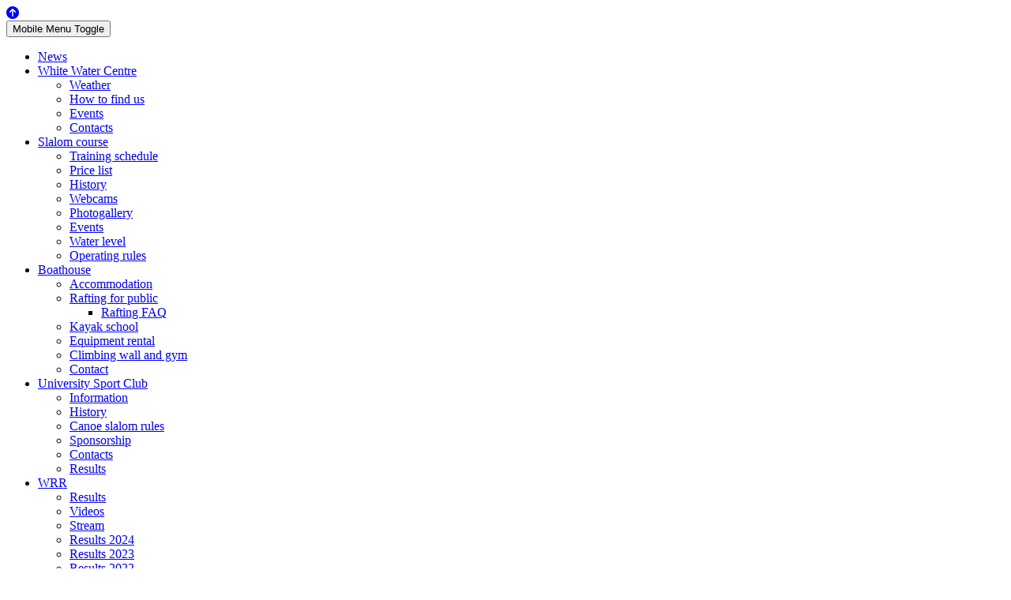

--- FILE ---
content_type: text/html; charset=utf-8
request_url: https://praguewhitewater.cz/en/boathouse/contact
body_size: 7978
content:
<!DOCTYPE html>
<html lang="en-gb" dir="ltr">

<head>
   <meta http-equiv="X-UA-Compatible" content="IE=edge" /><meta name="viewport" content="width=device-width, initial-scale=1" /><meta name="HandheldFriendly" content="true" /><meta name="apple-mobile-web-app-capable" content="YES" /> <!-- document meta -->
   <meta charset="utf-8">
	<meta name="author" content="Administrator">
	<meta name="generator" content="Joomla! - Open Source Content Management">
	<title>Contact</title>
	<link href="https://praguewhitewater.cz/lodenice/kontakty-uk-ftvs" rel="alternate" hreflang="cs-CZ">
	<link href="https://praguewhitewater.cz/en/boathouse/contact" rel="alternate" hreflang="en-GB">
	<link href="/templates/tp_biz/favicon.ico" rel="icon" type="image/vnd.microsoft.icon">
<link href="https://fonts.gstatic.com?2df6e8a07ec8b36ccca4e71bdcf21c81" rel="preconnect" />
	<link href="https://fonts.googleapis.com/css2?family=Alegreya+Sans:ital,wght@0,100;0,300;0,400;0,500;0,700;0,800;0,900;1,100;1,300;1,400;1,500;1,700;1,800;1,900&amp;display=swap" rel="stylesheet" />
	<link href="https://fonts.googleapis.com/css2?family=Maven+Pro:ital,wght@0,400;0,500;0,600;0,700;0,800;0,900&amp;display=swap" rel="stylesheet" />
	<link href="https://use.fontawesome.com/releases/v6.6.0/css/all.css?2df6e8a07ec8b36ccca4e71bdcf21c81" rel="stylesheet" />
	<link href="/media/mod_languages/css/template.min.css?2df6e8a07ec8b36ccca4e71bdcf21c81" rel="stylesheet" />
	<link href="/media/vendor/joomla-custom-elements/css/joomla-alert.min.css?0.2.0" rel="stylesheet" />
	<link href="/media/plg_system_jcepro/site/css/content.min.css?badb4208be409b1335b815dde676300e" rel="stylesheet" />
	<link href="/media/plg_system_jcemediabox/css/jcemediabox.min.css?7c18c737af0919db884d585b5f82e461" rel="stylesheet" />
	<link href="/media/uikit3/css/uikit.css?2df6e8a07ec8b36ccca4e71bdcf21c81" rel="stylesheet" defer="defer" />
<script src="/media/vendor/jquery/js/jquery.min.js?3.7.1"></script>
	<script src="/media/legacy/js/jquery-noconflict.min.js?647005fc12b79b3ca2bb30c059899d5994e3e34d"></script>
	<script src="/media/astroid/js/jquery.easing.min.js?2df6e8a07ec8b36ccca4e71bdcf21c81"></script>
	<script src="/media/astroid/js/offcanvas.min.js?2df6e8a07ec8b36ccca4e71bdcf21c81"></script>
	<script src="/media/astroid/js/mobilemenu.min.js?2df6e8a07ec8b36ccca4e71bdcf21c81"></script>
	<script src="/media/astroid/js/megamenu.min.js?2df6e8a07ec8b36ccca4e71bdcf21c81"></script>
	<script src="/media/astroid/js/jquery.hoverIntent.min.js?2df6e8a07ec8b36ccca4e71bdcf21c81"></script>
	<script src="/media/astroid/js/script.min.js?2df6e8a07ec8b36ccca4e71bdcf21c81"></script>
	<script type="application/json" class="joomla-script-options new">{"joomla.jtext":{"ERROR":"Error","MESSAGE":"Message","NOTICE":"Notice","WARNING":"Warning","JCLOSE":"Close","JOK":"OK","JOPEN":"Open"},"system.paths":{"root":"","rootFull":"https:\/\/praguewhitewater.cz\/","base":"","baseFull":"https:\/\/praguewhitewater.cz\/"},"csrf.token":"b41063519ee83a4b1e5fe04a837d6345"}</script>
	<script src="/media/system/js/core.min.js?ee06c8994b37d13d4ad21c573bbffeeb9465c0e2"></script>
	<script src="/media/vendor/webcomponentsjs/js/webcomponents-bundle.min.js?2.8.0" nomodule defer></script>
	<script src="/media/system/js/messages-es5.min.js?c29829fd2432533d05b15b771f86c6637708bd9d" nomodule defer></script>
	<script src="/media/system/js/joomla-hidden-mail-es5.min.js?b2c8377606bb898b64d21e2d06c6bb925371b9c3" nomodule defer></script>
	<script src="/media/system/js/joomla-hidden-mail.min.js?065992337609bf436e2fedbcbdc3de1406158b97" type="module"></script>
	<script src="/media/system/js/messages.min.js?7f7aa28ac8e8d42145850e8b45b3bc82ff9a6411" type="module"></script>
	<script src="/media/plg_system_jcemediabox/js/jcemediabox.min.js?7c18c737af0919db884d585b5f82e461"></script>
	<script src="/media/uikit3/js/uikit.min.js?2df6e8a07ec8b36ccca4e71bdcf21c81" defer></script>
	<script src="/media/uikit3/js/uikit-icons.min.js?2df6e8a07ec8b36ccca4e71bdcf21c81" defer></script>
	<script>jQuery(document).ready(function(){WfMediabox.init({"base":"\/","theme":"standard","width":"","height":"","lightbox":0,"shadowbox":0,"icons":1,"overlay":1,"overlay_opacity":0,"overlay_color":"","transition_speed":300,"close":2,"scrolling":"fixed","labels":{"close":"Close","next":"Next","previous":"Previous","cancel":"Cancel","numbers":"{{numbers}}","numbers_count":"{{current}} of {{total}}","download":"Download"},"swipe":true});});</script>
	<link href="https://praguewhitewater.cz/lodenice/kontakty-uk-ftvs" rel="alternate" hreflang="x-default">
 <!-- joomla head -->
   <link href="/media/templates/site/tp_biz/css/compiled-cdab02de496b73a7e54630bb6278498f.css" rel="stylesheet" type="text/css" />
<link href="/media/templates/site/tp_biz/css/compiled-aa4bfd1422b9f6d648ddb1d357be15e5.css" rel="stylesheet" type="text/css" />
<link href="/templates/tp_biz/css/custom.css" rel="stylesheet" type="text/css" />
 <!-- head styles -->
    <!-- head scripts -->
</head> <!-- document head -->

<body class="site astroid-framework com-content view-article layout-default itemid-321 contact-alias tp-style-26 en-GB ltr">
   <a title="Back to Top" id="astroid-backtotop" class="circle hideonsm hideonxs" href="#"><i class="fas fa-arrow-circle-up"></i></a><!-- astroid container -->
<div class="astroid-container">
    <div class="astroid-mobilemenu d-none d-init dir-left" data-class-prefix="astroid-mobilemenu" id="astroid-mobilemenu">
   <div class="burger-menu-button active">
      <button aria-label="Mobile Menu Toggle" type="button" class="button close-offcanvas offcanvas-close-btn">
         <span class="box">
            <span class="inner"><span class="visually-hidden">Mobile Menu Toggle</span></span>
         </span>
      </button>
   </div>
   <ul class="astroid-mobile-menu d-none"><li class="nav-item nav-item-id-220 nav-item-level-1 no-dropdown-icon"><!--menu link starts-->
<a href="/en/news" title="News" class="as-menu-item nav-link-item-id-220 nav-link item-link-component item-level-1" data-drop-action="hover">
   <span class="nav-title">
                                          News                              </span>
   </a>
<!--menu link ends--></li><li class="nav-item nav-item-id-221 nav-item-level-1 nav-item-default nav-item-deeper nav-item-parent has-megamenu nav-item-dropdown no-dropdown-icon"><!--menu link starts-->
<a href="/en/" title="White Water Centre" class="as-menu-item nav-link-item-id-221 nav-link item-link-component item-level-1" data-drop-action="hover">
   <span class="nav-title">
                                          White Water Centre                              </span>
   </a>
<!--menu link ends--><ul class="nav-child list-group navbar-subnav level-1"><li class="nav-item-submenu nav-item-id-222 nav-item-level-2 no-dropdown-icon"><!--menu link starts-->
<a href="/en/sport-centre/weather" title="Weather" class="as-menu-item nav-link-item-id-222 nav-link item-link-component item-level-2" data-drop-action="hover">
   <span class="nav-title">
                                          Weather                              </span>
   </a>
<!--menu link ends--></li><li class="nav-item-submenu nav-item-id-223 nav-item-level-2 no-dropdown-icon"><!--menu link starts-->
<a href="/en/sport-centre/how-to-get-there" title="How to find us" class="as-menu-item nav-link-item-id-223 nav-link item-link-component item-level-2" data-drop-action="hover">
   <span class="nav-title">
                                          How to find us                              </span>
   </a>
<!--menu link ends--></li><li class="nav-item-submenu nav-item-id-311 nav-item-level-2 no-dropdown-icon"><!--menu link starts-->
<a href="/en/sport-centre/events" title="Events" class="as-menu-item nav-link-item-id-311 nav-link item-link-component item-level-2" data-drop-action="hover">
   <span class="nav-title">
                                          Events                              </span>
   </a>
<!--menu link ends--></li><li class="nav-item-submenu nav-item-id-320 nav-item-level-2 no-dropdown-icon"><!--menu link starts-->
<a href="/en/sport-centre/contacts" title="Contacts" class="as-menu-item nav-link-item-id-320 nav-link item-link-component item-level-2" data-drop-action="hover">
   <span class="nav-title">
                                          Contacts                              </span>
   </a>
<!--menu link ends--></li></ul></li><li class="nav-item nav-item-id-224 nav-item-level-1 nav-item-deeper nav-item-parent has-megamenu nav-item-dropdown no-dropdown-icon"><!--menu link starts-->
<a href="/en/slalom-course" title="Slalom course" class="as-menu-item nav-link-item-id-224 nav-link item-link-component item-level-1" data-drop-action="hover">
   <span class="nav-title">
                                          Slalom course                              </span>
   </a>
<!--menu link ends--><ul class="nav-child list-group navbar-subnav level-1"><li class="nav-item-submenu nav-item-id-225 nav-item-level-2 no-dropdown-icon"><!--menu link starts-->
<a href="/en/slalom-course/training-schedule" title="Training schedule" class="as-menu-item nav-link-item-id-225 nav-link item-link-component item-level-2" data-drop-action="hover">
   <span class="nav-title">
                                          Training schedule                              </span>
   </a>
<!--menu link ends--></li><li class="nav-item-submenu nav-item-id-226 nav-item-level-2 no-dropdown-icon"><!--menu link starts-->
<a href="/en/slalom-course/price-list" title="Price list" class="as-menu-item nav-link-item-id-226 nav-link item-link-component item-level-2" data-drop-action="hover">
   <span class="nav-title">
                                          Price list                              </span>
   </a>
<!--menu link ends--></li><li class="nav-item-submenu nav-item-id-227 nav-item-level-2 no-dropdown-icon"><!--menu link starts-->
<a href="/en/slalom-course/history" title="History" class="as-menu-item nav-link-item-id-227 nav-link item-link-component item-level-2" data-drop-action="hover">
   <span class="nav-title">
                                          History                              </span>
   </a>
<!--menu link ends--></li><li class="nav-item-submenu nav-item-id-228 nav-item-level-2 no-dropdown-icon"><!--menu link starts-->
<a href="/en/slalom-course/webcams" title="Webcams" class="as-menu-item nav-link-item-id-228 nav-link item-link-component item-level-2" data-drop-action="hover">
   <span class="nav-title">
                                          Webcams                              </span>
   </a>
<!--menu link ends--></li><li class="nav-item-submenu nav-item-id-229 nav-item-level-2 no-dropdown-icon"><!--menu link starts-->
<a href="/en/slalom-course/photogallery" title="Photogallery" class="as-menu-item nav-link-item-id-229 nav-link item-link-component item-level-2" data-drop-action="hover">
   <span class="nav-title">
                                          Photogallery                              </span>
   </a>
<!--menu link ends--></li><li class="nav-item-submenu nav-item-id-230 nav-item-level-2 no-dropdown-icon"><!--menu link starts-->
<a href="/en/slalom-course/events" title="Events" class="as-menu-item nav-link-item-id-230 nav-link item-link-component item-level-2" data-drop-action="hover">
   <span class="nav-title">
                                          Events                              </span>
   </a>
<!--menu link ends--></li><li class="nav-item-submenu nav-item-id-231 nav-item-level-2 no-dropdown-icon"><!--menu link starts-->
<a href="/en/slalom-course/water-level" title="Water level" class="as-menu-item nav-link-item-id-231 nav-link item-link-component item-level-2" data-drop-action="hover">
   <span class="nav-title">
                                          Water level                              </span>
   </a>
<!--menu link ends--></li><li class="nav-item-submenu nav-item-id-232 nav-item-level-2 no-dropdown-icon"><!--menu link starts-->
<a href="/en/slalom-course/operating-rules" title="Operating rules" class="as-menu-item nav-link-item-id-232 nav-link item-link-component item-level-2" data-drop-action="hover">
   <span class="nav-title">
                                          Operating rules                              </span>
   </a>
<!--menu link ends--></li></ul></li><li class="nav-item nav-item-id-233 nav-item-level-1 nav-item-active nav-item-deeper nav-item-parent has-megamenu nav-item-dropdown no-dropdown-icon"><!--menu link starts-->
<a href="/en/boathouse" title="Boathouse" class="as-menu-item nav-link-item-id-233 nav-link active item-link-component item-level-1" data-drop-action="hover">
   <span class="nav-title">
                                          Boathouse                              </span>
   </a>
<!--menu link ends--><ul class="nav-child list-group navbar-subnav level-1"><li class="nav-item-submenu nav-item-id-235 nav-item-level-2 no-dropdown-icon"><!--menu link starts-->
<a href="/en/boathouse/accommodation" title="Accommodation" class="as-menu-item nav-link-item-id-235 nav-link item-link-component item-level-2" data-drop-action="hover">
   <span class="nav-title">
                                          Accommodation                              </span>
   </a>
<!--menu link ends--></li><li class="nav-item-submenu nav-item-id-236 nav-item-level-2 nav-item-deeper nav-item-parent nav-item-dropdown no-dropdown-icon"><!--menu link starts-->
<a href="/en/boathouse/rafting" title="Rafting for public" class="as-menu-item nav-link-item-id-236 nav-link item-link-component item-level-2" data-drop-action="hover">
   <span class="nav-title">
                                          Rafting for public                              </span>
   </a>
<!--menu link ends--><ul class="nav-child list-group navbar-subnav level-2"><li class="nav-item-submenu nav-item-id-313 nav-item-level-3 no-dropdown-icon"><!--menu link starts-->
<a href="/en/boathouse/rafting/rafting-faq" title="Rafting FAQ" class="as-menu-item nav-link-item-id-313 nav-link item-link-component item-level-3" data-drop-action="hover">
   <span class="nav-title">
                                          Rafting FAQ                              </span>
   </a>
<!--menu link ends--></li></ul></li><li class="nav-item-submenu nav-item-id-316 nav-item-level-2 no-dropdown-icon"><!--menu link starts-->
<a href="/en/boathouse/kayak-school" title="Kayak school" class="as-menu-item nav-link-item-id-316 nav-link item-link-component item-level-2" data-drop-action="hover">
   <span class="nav-title">
                                          Kayak school                              </span>
   </a>
<!--menu link ends--></li><li class="nav-item-submenu nav-item-id-237 nav-item-level-2 no-dropdown-icon"><!--menu link starts-->
<a href="/en/boathouse/equipment-rental" title="Equipment rental" class="as-menu-item nav-link-item-id-237 nav-link item-link-component item-level-2" data-drop-action="hover">
   <span class="nav-title">
                                          Equipment rental                              </span>
   </a>
<!--menu link ends--></li><li class="nav-item-submenu nav-item-id-238 nav-item-level-2 no-dropdown-icon"><!--menu link starts-->
<a href="/en/boathouse/climbing-wall-gym" title="Climbing wall and gym" class="as-menu-item nav-link-item-id-238 nav-link item-link-component item-level-2" data-drop-action="hover">
   <span class="nav-title">
                                          Climbing wall and gym                              </span>
   </a>
<!--menu link ends--></li><li class="nav-item-submenu nav-item-id-321 nav-item-level-2 nav-item-current nav-item-active no-dropdown-icon"><!--menu link starts-->
<a href="/en/boathouse/contact" title="Contact" class="as-menu-item nav-link-item-id-321 nav-link active item-link-component item-level-2" data-drop-action="hover">
   <span class="nav-title">
                                          Contact                              </span>
   </a>
<!--menu link ends--></li></ul></li><li class="nav-item nav-item-id-239 nav-item-level-1 nav-item-deeper nav-item-parent has-megamenu nav-item-dropdown no-dropdown-icon"><!--menu link starts-->
<a href="/en/usk-prague" title="University Sport Club" class="as-menu-item nav-link-item-id-239 nav-link item-link-component item-level-1" data-drop-action="hover">
   <span class="nav-title">
                                          University Sport Club                              </span>
   </a>
<!--menu link ends--><ul class="nav-child list-group navbar-subnav level-1"><li class="nav-item-submenu nav-item-id-240 nav-item-level-2 no-dropdown-icon"><!--menu link starts-->
<a href="/en/usk-prague/information" title="Information" class="as-menu-item nav-link-item-id-240 nav-link item-link-component item-level-2" data-drop-action="hover">
   <span class="nav-title">
                                          Information                              </span>
   </a>
<!--menu link ends--></li><li class="nav-item-submenu nav-item-id-241 nav-item-level-2 no-dropdown-icon"><!--menu link starts-->
<a href="/en/usk-prague/history-usk" title="History" class="as-menu-item nav-link-item-id-241 nav-link item-link-component item-level-2" data-drop-action="hover">
   <span class="nav-title">
                                          History                              </span>
   </a>
<!--menu link ends--></li><li class="nav-item-submenu nav-item-id-242 nav-item-level-2 no-dropdown-icon"><!--menu link starts-->
<a href="/en/usk-prague/rules-slalom" title="Canoe slalom rules" class="as-menu-item nav-link-item-id-242 nav-link item-link-component item-level-2" data-drop-action="hover">
   <span class="nav-title">
                                          Canoe slalom rules                              </span>
   </a>
<!--menu link ends--></li><li class="nav-item-submenu nav-item-id-243 nav-item-level-2 no-dropdown-icon"><!--menu link starts-->
<a href="/en/usk-prague/sponzorship" title="Sponsorship" class="as-menu-item nav-link-item-id-243 nav-link item-link-component item-level-2" data-drop-action="hover">
   <span class="nav-title">
                                          Sponsorship                              </span>
   </a>
<!--menu link ends--></li><li class="nav-item-submenu nav-item-id-244 nav-item-level-2 no-dropdown-icon"><!--menu link starts-->
<a href="/en/usk-prague/contacts-usk" title="Contacts" class="as-menu-item nav-link-item-id-244 nav-link item-link-component item-level-2" data-drop-action="hover">
   <span class="nav-title">
                                          Contacts                              </span>
   </a>
<!--menu link ends--></li><li class="nav-item-submenu nav-item-id-245 nav-item-level-2 no-dropdown-icon"><!--menu link starts-->
<a href="http://www.kanoe.cz/vysledky/slalom-sjezd" title="Results" class="as-menu-item nav-link-item-id-245 nav-link item-link-url item-level-2" data-drop-action="hover">
   <span class="nav-title">
                                          Results                              </span>
   </a>
<!--menu link ends--></li></ul></li><li class="nav-item nav-item-id-460 nav-item-level-1 nav-item-deeper nav-item-parent has-megamenu nav-item-dropdown no-dropdown-icon"><!--menu link starts-->
<a href="/en/wrr" title="WRR" class="as-menu-item nav-link-item-id-460 nav-link item-link-component item-level-1" data-drop-action="hover">
   <span class="nav-title">
                                          WRR                              </span>
   </a>
<!--menu link ends--><ul class="nav-child list-group navbar-subnav level-1"><li class="nav-item-submenu nav-item-id-465 nav-item-level-2 no-dropdown-icon"><!--menu link starts-->
<a href="http://www.praguewhitewater.cz/results" title="Results" class="as-menu-item nav-link-item-id-465 nav-link item-link-url item-level-2" data-drop-action="hover">
   <span class="nav-title">
                                          Results                              </span>
   </a>
<!--menu link ends--></li><li class="nav-item-submenu nav-item-id-470 nav-item-level-2 no-dropdown-icon"><!--menu link starts-->
<a href="http://PragueWhiteWater.cz/video" title="Videos" class="as-menu-item nav-link-item-id-470 nav-link item-link-url item-level-2" data-drop-action="hover">
   <span class="nav-title">
                                          Videos                              </span>
   </a>
<!--menu link ends--></li><li class="nav-item-submenu nav-item-id-469 nav-item-level-2 no-dropdown-icon"><!--menu link starts-->
<a href="http://PragueWhiteWater.cz/stream" title="Stream" class="as-menu-item nav-link-item-id-469 nav-link item-link-url item-level-2" data-drop-action="hover">
   <span class="nav-title">
                                          Stream                              </span>
   </a>
<!--menu link ends--></li><li class="nav-item-submenu nav-item-id-846 nav-item-level-2 no-dropdown-icon"><!--menu link starts-->
<a href="https://siwidata.com/canoe123/live?SessionKey=sltroja.2377" title="Results 2024" class="as-menu-item nav-link-item-id-846 nav-link item-link-url item-level-2" data-drop-action="hover">
   <span class="nav-title">
                                          Results 2024                              </span>
   </a>
<!--menu link ends--></li><li class="nav-item-submenu nav-item-id-712 nav-item-level-2 no-dropdown-icon"><!--menu link starts-->
<a href="https://live.results.cz/schedule.php?event=202327WRRtroja" title="Results 2023" class="as-menu-item nav-link-item-id-712 nav-link item-link-url item-level-2" data-drop-action="hover">
   <span class="nav-title">
                                          Results 2023                              </span>
   </a>
<!--menu link ends--></li><li class="nav-item-submenu nav-item-id-711 nav-item-level-2 no-dropdown-icon"><!--menu link starts-->
<a href="https://live.results.cz/schedule.php?event=202236WRRtroja" title="Results 2022" class="as-menu-item nav-link-item-id-711 nav-link item-link-url item-level-2" data-drop-action="hover">
   <span class="nav-title">
                                          Results 2022                              </span>
   </a>
<!--menu link ends--></li><li class="nav-item-submenu nav-item-id-641 nav-item-level-2 no-dropdown-icon"><!--menu link starts-->
<a href="https://live.results.cz/schedule.php?event=202114WRRtroja" title="Results 2021" class="as-menu-item nav-link-item-id-641 nav-link item-link-url item-level-2" data-drop-action="hover">
   <span class="nav-title">
                                          Results 2021                              </span>
   </a>
<!--menu link ends--></li><li class="nav-item-submenu nav-item-id-640 nav-item-level-2 no-dropdown-icon"><!--menu link starts-->
<a href="https://siwidata.com/canoe123/live?SessionKey=sltroja.1575" title="Results 2019" class="as-menu-item nav-link-item-id-640 nav-link item-link-url item-level-2" data-drop-action="hover">
   <span class="nav-title">
                                          Results 2019                              </span>
   </a>
<!--menu link ends--></li><li class="nav-item-submenu nav-item-id-484 nav-item-level-2 no-dropdown-icon"><!--menu link starts-->
<a href="http://live.results.cz/schedule.php?event=201841wrr" title="Results 2018" class="as-menu-item nav-link-item-id-484 nav-link item-link-url item-level-2" data-drop-action="hover">
   <span class="nav-title">
                                          Results 2018                              </span>
   </a>
<!--menu link ends--></li></ul></li></ul></div>    <!-- astroid content -->
    <div class="astroid-content">
                <!-- astroid layout -->
        <div class="astroid-layout astroid-layout-boxed">
                        <!-- astroid wrapper -->
            <div class="astroid-wrapper">
                                <section class="astroid-section astroid-header-section" id="t-im8m6rryc"><div class="container"><div class="astroid-row row" id="ar-mqghu4mgy"><div class="astroid-column col-lg-6 col-md-6 col-sm-6 col-5" id="ac-qoo1g81jv"><div class="astroid-module-position hideonxs hideonsm" id="tl-6135126b6cae1892912694"><div class="toolbar-l-position moduletable ">
        <ul class="nav menu menu-module navHorizontalView ">
<li class="item-218"><a href="/en/how-to-find-us" title="How to find us" > <span class="nav-title">How to find us</span></a></li></ul></div></div><div class="astroid-module-position hideonmd hideonlg hideonxl hideonxxl" id="mp-61363a590a16e497428027"><!-- header starts -->
<header id="astroid-header" class="astroid-header astroid-horizontal-header astroid-horizontal-left-header" data-megamenu data-megamenu-class=".has-megamenu" data-megamenu-content-class=".megamenu-container" data-dropdown-arrow="false" data-header-offset="true" data-transition-speed="300" data-megamenu-animation="fade" data-easing="linear" data-astroid-trigger="hover" data-megamenu-submenu-class=".nav-submenu,.nav-submenu-static">
   <div class="d-flex flex-row justify-content-between">
               <div class="d-flex d-md-none justify-content-start">
            <div class="header-mobilemenu-trigger d-md-none burger-menu-button align-self-center" data-offcanvas="#astroid-mobilemenu" data-effect="mobilemenu-slide">
               <button aria-label="Mobile Menu Toggle" class="button" type="button"><span class="box"><span class="inner"><span class="visually-hidden">Mobile Menu Toggle</span></span></span></button>
            </div>
         </div>
            <div class="header-left-section d-flex justify-content-start flex-md-grow-1">
                                      <div class=" align-self-center px-2 d-none d-md-block"><ul class="nav astroid-nav d-none d-md-flex"><li data-position="right" class="nav-item nav-item-id-220 nav-item-level-1 no-dropdown-icon"><!--menu link starts-->
<a href="/en/news" title="News" class="as-menu-item nav-link-item-id-220 nav-link item-link-component item-level-1" data-drop-action="hover">
   <span class="nav-title">
                                          News                              </span>
   </a>
<!--menu link ends--></li><li data-position="right" class="nav-item nav-item-id-221 nav-item-level-1 nav-item-default nav-item-deeper nav-item-parent has-megamenu nav-item-dropdown no-dropdown-icon"><!--menu link starts-->
<a href="/en/" title="White Water Centre" class="as-menu-item nav-link-item-id-221 nav-link megamenu-item-link item-link-component item-level-1" data-drop-action="hover">
   <span class="nav-title">
                                          White Water Centre                                             </span>
   </a>
<!--menu link ends--><div style="width:320px" class="megamenu-container nav-submenu-container nav-item-level-1"><ul class="nav-submenu"><li data-position="right" class="nav-item-submenu nav-item-id-222 nav-item-level-2 no-dropdown-icon"><!--menu link starts-->
<a href="/en/sport-centre/weather" title="Weather" class="as-menu-item nav-link-item-id-222 item-link-component item-level-2" data-drop-action="hover">
   <span class="nav-title">
                                          Weather                              </span>
   </a>
<!--menu link ends--></li><li data-position="right" class="nav-item-submenu nav-item-id-223 nav-item-level-2 no-dropdown-icon"><!--menu link starts-->
<a href="/en/sport-centre/how-to-get-there" title="How to find us" class="as-menu-item nav-link-item-id-223 item-link-component item-level-2" data-drop-action="hover">
   <span class="nav-title">
                                          How to find us                              </span>
   </a>
<!--menu link ends--></li><li data-position="right" class="nav-item-submenu nav-item-id-311 nav-item-level-2 no-dropdown-icon"><!--menu link starts-->
<a href="/en/sport-centre/events" title="Events" class="as-menu-item nav-link-item-id-311 item-link-component item-level-2" data-drop-action="hover">
   <span class="nav-title">
                                          Events                              </span>
   </a>
<!--menu link ends--></li><li data-position="right" class="nav-item-submenu nav-item-id-320 nav-item-level-2 no-dropdown-icon"><!--menu link starts-->
<a href="/en/sport-centre/contacts" title="Contacts" class="as-menu-item nav-link-item-id-320 item-link-component item-level-2" data-drop-action="hover">
   <span class="nav-title">
                                          Contacts                              </span>
   </a>
<!--menu link ends--></li></ul></div></li><li data-position="right" class="nav-item nav-item-id-224 nav-item-level-1 nav-item-deeper nav-item-parent has-megamenu nav-item-dropdown no-dropdown-icon"><!--menu link starts-->
<a href="/en/slalom-course" title="Slalom course" class="as-menu-item nav-link-item-id-224 nav-link megamenu-item-link item-link-component item-level-1" data-drop-action="hover">
   <span class="nav-title">
                                          Slalom course                                             </span>
   </a>
<!--menu link ends--><div style="width:320px" class="megamenu-container nav-submenu-container nav-item-level-1"><ul class="nav-submenu"><li data-position="right" class="nav-item-submenu nav-item-id-225 nav-item-level-2 no-dropdown-icon"><!--menu link starts-->
<a href="/en/slalom-course/training-schedule" title="Training schedule" class="as-menu-item nav-link-item-id-225 item-link-component item-level-2" data-drop-action="hover">
   <span class="nav-title">
                                          Training schedule                              </span>
   </a>
<!--menu link ends--></li><li data-position="right" class="nav-item-submenu nav-item-id-226 nav-item-level-2 no-dropdown-icon"><!--menu link starts-->
<a href="/en/slalom-course/price-list" title="Price list" class="as-menu-item nav-link-item-id-226 item-link-component item-level-2" data-drop-action="hover">
   <span class="nav-title">
                                          Price list                              </span>
   </a>
<!--menu link ends--></li><li data-position="right" class="nav-item-submenu nav-item-id-227 nav-item-level-2 no-dropdown-icon"><!--menu link starts-->
<a href="/en/slalom-course/history" title="History" class="as-menu-item nav-link-item-id-227 item-link-component item-level-2" data-drop-action="hover">
   <span class="nav-title">
                                          History                              </span>
   </a>
<!--menu link ends--></li><li data-position="right" class="nav-item-submenu nav-item-id-228 nav-item-level-2 no-dropdown-icon"><!--menu link starts-->
<a href="/en/slalom-course/webcams" title="Webcams" class="as-menu-item nav-link-item-id-228 item-link-component item-level-2" data-drop-action="hover">
   <span class="nav-title">
                                          Webcams                              </span>
   </a>
<!--menu link ends--></li><li data-position="right" class="nav-item-submenu nav-item-id-229 nav-item-level-2 no-dropdown-icon"><!--menu link starts-->
<a href="/en/slalom-course/photogallery" title="Photogallery" class="as-menu-item nav-link-item-id-229 item-link-component item-level-2" data-drop-action="hover">
   <span class="nav-title">
                                          Photogallery                              </span>
   </a>
<!--menu link ends--></li><li data-position="right" class="nav-item-submenu nav-item-id-230 nav-item-level-2 no-dropdown-icon"><!--menu link starts-->
<a href="/en/slalom-course/events" title="Events" class="as-menu-item nav-link-item-id-230 item-link-component item-level-2" data-drop-action="hover">
   <span class="nav-title">
                                          Events                              </span>
   </a>
<!--menu link ends--></li><li data-position="right" class="nav-item-submenu nav-item-id-231 nav-item-level-2 no-dropdown-icon"><!--menu link starts-->
<a href="/en/slalom-course/water-level" title="Water level" class="as-menu-item nav-link-item-id-231 item-link-component item-level-2" data-drop-action="hover">
   <span class="nav-title">
                                          Water level                              </span>
   </a>
<!--menu link ends--></li><li data-position="right" class="nav-item-submenu nav-item-id-232 nav-item-level-2 no-dropdown-icon"><!--menu link starts-->
<a href="/en/slalom-course/operating-rules" title="Operating rules" class="as-menu-item nav-link-item-id-232 item-link-component item-level-2" data-drop-action="hover">
   <span class="nav-title">
                                          Operating rules                              </span>
   </a>
<!--menu link ends--></li></ul></div></li><li data-position="right" class="nav-item nav-item-id-233 nav-item-level-1 nav-item-active nav-item-deeper nav-item-parent has-megamenu nav-item-dropdown no-dropdown-icon"><!--menu link starts-->
<a href="/en/boathouse" title="Boathouse" class="as-menu-item nav-link-item-id-233 nav-link active megamenu-item-link item-link-component item-level-1" data-drop-action="hover">
   <span class="nav-title">
                                          Boathouse                                             </span>
   </a>
<!--menu link ends--><div style="width:320px" class="megamenu-container nav-submenu-container nav-item-level-1"><ul class="nav-submenu"><li data-position="right" class="nav-item-submenu nav-item-id-235 nav-item-level-2 no-dropdown-icon"><!--menu link starts-->
<a href="/en/boathouse/accommodation" title="Accommodation" class="as-menu-item nav-link-item-id-235 item-link-component item-level-2" data-drop-action="hover">
   <span class="nav-title">
                                          Accommodation                              </span>
   </a>
<!--menu link ends--></li><li data-position="right" class="nav-item-submenu nav-item-id-236 nav-item-level-2 nav-item-deeper nav-item-parent nav-item-dropdown no-dropdown-icon"><!--menu link starts-->
<a href="/en/boathouse/rafting" title="Rafting for public" class="as-menu-item nav-link-item-id-236 megamenu-item-link item-link-component item-level-2" data-drop-action="hover">
   <span class="nav-title">
                                          Rafting for public                                    <i class="fas fa-chevron-right nav-item-caret"></i>
         </span>
   </a>
<!--menu link ends--><ul class="nav-submenu"><li data-position="right" class="nav-item-submenu nav-item-id-313 nav-item-level-3 no-dropdown-icon"><!--menu link starts-->
<a href="/en/boathouse/rafting/rafting-faq" title="Rafting FAQ" class="as-menu-item nav-link-item-id-313 item-link-component item-level-3" data-drop-action="hover">
   <span class="nav-title">
                                          Rafting FAQ                              </span>
   </a>
<!--menu link ends--></li></ul></li><li data-position="right" class="nav-item-submenu nav-item-id-316 nav-item-level-2 no-dropdown-icon"><!--menu link starts-->
<a href="/en/boathouse/kayak-school" title="Kayak school" class="as-menu-item nav-link-item-id-316 item-link-component item-level-2" data-drop-action="hover">
   <span class="nav-title">
                                          Kayak school                              </span>
   </a>
<!--menu link ends--></li><li data-position="right" class="nav-item-submenu nav-item-id-237 nav-item-level-2 no-dropdown-icon"><!--menu link starts-->
<a href="/en/boathouse/equipment-rental" title="Equipment rental" class="as-menu-item nav-link-item-id-237 item-link-component item-level-2" data-drop-action="hover">
   <span class="nav-title">
                                          Equipment rental                              </span>
   </a>
<!--menu link ends--></li><li data-position="right" class="nav-item-submenu nav-item-id-238 nav-item-level-2 no-dropdown-icon"><!--menu link starts-->
<a href="/en/boathouse/climbing-wall-gym" title="Climbing wall and gym" class="as-menu-item nav-link-item-id-238 item-link-component item-level-2" data-drop-action="hover">
   <span class="nav-title">
                                          Climbing wall and gym                              </span>
   </a>
<!--menu link ends--></li><li data-position="right" class="nav-item-submenu nav-item-id-321 nav-item-level-2 nav-item-current nav-item-active no-dropdown-icon"><!--menu link starts-->
<a href="/en/boathouse/contact" title="Contact" class="as-menu-item nav-link-item-id-321 active item-link-component item-level-2" data-drop-action="hover">
   <span class="nav-title">
                                          Contact                              </span>
   </a>
<!--menu link ends--></li></ul></div></li><li data-position="right" class="nav-item nav-item-id-239 nav-item-level-1 nav-item-deeper nav-item-parent has-megamenu nav-item-dropdown no-dropdown-icon"><!--menu link starts-->
<a href="/en/usk-prague" title="University Sport Club" class="as-menu-item nav-link-item-id-239 nav-link megamenu-item-link item-link-component item-level-1" data-drop-action="hover">
   <span class="nav-title">
                                          University Sport Club                                             </span>
   </a>
<!--menu link ends--><div style="width:320px" class="megamenu-container nav-submenu-container nav-item-level-1"><ul class="nav-submenu"><li data-position="right" class="nav-item-submenu nav-item-id-240 nav-item-level-2 no-dropdown-icon"><!--menu link starts-->
<a href="/en/usk-prague/information" title="Information" class="as-menu-item nav-link-item-id-240 item-link-component item-level-2" data-drop-action="hover">
   <span class="nav-title">
                                          Information                              </span>
   </a>
<!--menu link ends--></li><li data-position="right" class="nav-item-submenu nav-item-id-241 nav-item-level-2 no-dropdown-icon"><!--menu link starts-->
<a href="/en/usk-prague/history-usk" title="History" class="as-menu-item nav-link-item-id-241 item-link-component item-level-2" data-drop-action="hover">
   <span class="nav-title">
                                          History                              </span>
   </a>
<!--menu link ends--></li><li data-position="right" class="nav-item-submenu nav-item-id-242 nav-item-level-2 no-dropdown-icon"><!--menu link starts-->
<a href="/en/usk-prague/rules-slalom" title="Canoe slalom rules" class="as-menu-item nav-link-item-id-242 item-link-component item-level-2" data-drop-action="hover">
   <span class="nav-title">
                                          Canoe slalom rules                              </span>
   </a>
<!--menu link ends--></li><li data-position="right" class="nav-item-submenu nav-item-id-243 nav-item-level-2 no-dropdown-icon"><!--menu link starts-->
<a href="/en/usk-prague/sponzorship" title="Sponsorship" class="as-menu-item nav-link-item-id-243 item-link-component item-level-2" data-drop-action="hover">
   <span class="nav-title">
                                          Sponsorship                              </span>
   </a>
<!--menu link ends--></li><li data-position="right" class="nav-item-submenu nav-item-id-244 nav-item-level-2 no-dropdown-icon"><!--menu link starts-->
<a href="/en/usk-prague/contacts-usk" title="Contacts" class="as-menu-item nav-link-item-id-244 item-link-component item-level-2" data-drop-action="hover">
   <span class="nav-title">
                                          Contacts                              </span>
   </a>
<!--menu link ends--></li><li data-position="right" class="nav-item-submenu nav-item-id-245 nav-item-level-2 no-dropdown-icon"><!--menu link starts-->
<a href="http://www.kanoe.cz/vysledky/slalom-sjezd" title="Results" class="as-menu-item nav-link-item-id-245 item-link-url item-level-2" data-drop-action="hover">
   <span class="nav-title">
                                          Results                              </span>
   </a>
<!--menu link ends--></li></ul></div></li><li data-position="left" class="nav-item nav-item-id-460 nav-item-level-1 nav-item-deeper nav-item-parent has-megamenu nav-item-dropdown no-dropdown-icon"><!--menu link starts-->
<a href="/en/wrr" title="WRR" class="as-menu-item nav-link-item-id-460 nav-link megamenu-item-link item-link-component item-level-1" data-drop-action="hover">
   <span class="nav-title">
                                          WRR                                             </span>
   </a>
<!--menu link ends--><div style="width:250px" class="megamenu-container nav-submenu-container nav-item-level-1"><ul class="nav-submenu"><li data-position="right" class="nav-item-submenu nav-item-id-465 nav-item-level-2 no-dropdown-icon"><!--menu link starts-->
<a href="http://www.praguewhitewater.cz/results" title="Results" class="as-menu-item nav-link-item-id-465 item-link-url item-level-2" data-drop-action="hover">
   <span class="nav-title">
                                          Results                              </span>
   </a>
<!--menu link ends--></li><li data-position="right" class="nav-item-submenu nav-item-id-470 nav-item-level-2 no-dropdown-icon"><!--menu link starts-->
<a href="http://PragueWhiteWater.cz/video" title="Videos" class="as-menu-item nav-link-item-id-470 item-link-url item-level-2" data-drop-action="hover">
   <span class="nav-title">
                                          Videos                              </span>
   </a>
<!--menu link ends--></li><li data-position="right" class="nav-item-submenu nav-item-id-469 nav-item-level-2 no-dropdown-icon"><!--menu link starts-->
<a href="http://PragueWhiteWater.cz/stream" title="Stream" class="as-menu-item nav-link-item-id-469 item-link-url item-level-2" data-drop-action="hover">
   <span class="nav-title">
                                          Stream                              </span>
   </a>
<!--menu link ends--></li><li data-position="right" class="nav-item-submenu nav-item-id-846 nav-item-level-2 no-dropdown-icon"><!--menu link starts-->
<a href="https://siwidata.com/canoe123/live?SessionKey=sltroja.2377" title="Results 2024" class="as-menu-item nav-link-item-id-846 item-link-url item-level-2" data-drop-action="hover">
   <span class="nav-title">
                                          Results 2024                              </span>
   </a>
<!--menu link ends--></li><li data-position="right" class="nav-item-submenu nav-item-id-712 nav-item-level-2 no-dropdown-icon"><!--menu link starts-->
<a href="https://live.results.cz/schedule.php?event=202327WRRtroja" title="Results 2023" class="as-menu-item nav-link-item-id-712 item-link-url item-level-2" data-drop-action="hover">
   <span class="nav-title">
                                          Results 2023                              </span>
   </a>
<!--menu link ends--></li><li data-position="right" class="nav-item-submenu nav-item-id-711 nav-item-level-2 no-dropdown-icon"><!--menu link starts-->
<a href="https://live.results.cz/schedule.php?event=202236WRRtroja" title="Results 2022" class="as-menu-item nav-link-item-id-711 item-link-url item-level-2" data-drop-action="hover">
   <span class="nav-title">
                                          Results 2022                              </span>
   </a>
<!--menu link ends--></li><li data-position="right" class="nav-item-submenu nav-item-id-641 nav-item-level-2 no-dropdown-icon"><!--menu link starts-->
<a href="https://live.results.cz/schedule.php?event=202114WRRtroja" title="Results 2021" class="as-menu-item nav-link-item-id-641 item-link-url item-level-2" data-drop-action="hover">
   <span class="nav-title">
                                          Results 2021                              </span>
   </a>
<!--menu link ends--></li><li data-position="right" class="nav-item-submenu nav-item-id-640 nav-item-level-2 no-dropdown-icon"><!--menu link starts-->
<a href="https://siwidata.com/canoe123/live?SessionKey=sltroja.1575" title="Results 2019" class="as-menu-item nav-link-item-id-640 item-link-url item-level-2" data-drop-action="hover">
   <span class="nav-title">
                                          Results 2019                              </span>
   </a>
<!--menu link ends--></li><li data-position="right" class="nav-item-submenu nav-item-id-484 nav-item-level-2 no-dropdown-icon"><!--menu link starts-->
<a href="http://live.results.cz/schedule.php?event=201841wrr" title="Results 2018" class="as-menu-item nav-link-item-id-484 item-link-url item-level-2" data-drop-action="hover">
   <span class="nav-title">
                                          Results 2018                              </span>
   </a>
<!--menu link ends--></li></ul></div></li></ul></div>      </div>
               <div></div>
                           <div class="header-right-section d-flex justify-content-end">
                                       <div class="header-right-block d-none d-md-block align-self-center ms-4">
                  <div class="header-block-item d-flex justify-content-end align-items-center"></div>               </div>
                                  </div>
         </div>
</header>
<!-- header ends --></div></div><div class="astroid-column col-lg-5 col-md-5 col-sm-5 col-5" id="ac-1538tthta"><div class="astroid-module-position float-right" id="mptr-1bbnb0abk"><div class="astroid-social-icons row">
    <div class="col"><a title="Facebook"  href="https://www.facebook.com/CanoeSlalomPrague" target="_blank" rel="noopener"><i class="fab fa-facebook-f"></i></a></div><div class="col"><a title="Twitter"  href="https://twitter.com/slalomtroja" target="_blank" rel="noopener"><i class="fab fa-twitter"></i></a></div><div class="col"><a title="YouTube"  href="https://www.youtube.com/slalomtroja" target="_blank" rel="noopener"><i class="fab fa-youtube"></i></a></div><div class="col"><a title="Instagram"  href="https://www.instagram.com/czechcanoe/" target="_blank" rel="noopener"><i class="fab fa-instagram"></i></a></div></div></div></div><div class="astroid-column col-lg-1 col-md-1 col-sm-1 col-2" id="ac-6134fe61f8e72471525570"><div class="astroid-module-position" id="l-6134fe83ce467043467295"><div class="toolbar-r-position moduletable ">
        <div class="mod-languages">
    <p class="visually-hidden" id="language_picker_des_134">Select your language</p>


    <ul aria-labelledby="language_picker_des_134" class="mod-languages__list lang-inline">

                                <li>
                <a  href="/cz/lodenice/kontakty-uk-ftvs">
                                                                        <img title="Česky (CZ)" src="/media/mod_languages/images/cz.gif" alt="Česky (CZ)">                                                            </a>
            </li>
                                    </ul>

</div>
</div></div></div></div></div></section><section class="astroid-section" id="hl-6134ec40ce043869100495"><div class="astroid-row row no-gutters gx-0" id="ar-6134ec40ce043893194336"><div class="astroid-column col-lg-12 col-md-12 col-sm-12 col-12" id="ac-6134ec40ce043864943464"><div class="astroid-module-position" id="mp-6134ec81047cb031414578"><div class="headerbar-position moduletable ">
        
<div id="mod-custom143" class="mod-custom custom">
    <img src="/images/joomlaplates/horni_lista_980x203px_en.jpg" alt="Prague White Water Centre" width="980" height="203" /></div>
</div></div></div></div></section><section class="astroid-section astroid-header-section hideonxs hideonsm" id="hm-6135124d0cbd9863295089"><div class="container"><div class="astroid-row row" id="ar-6135124d0cbd9850618301"><div class="astroid-column col-lg-12 col-md-12 col-sm-12 col-12" id="ac-6135124d0cbd9842497959"><div class="astroid-module-position" id="h-tmj7xjtce"><!-- header starts -->
<header id="astroid-header" class="astroid-header astroid-horizontal-header astroid-horizontal-left-header" data-megamenu data-megamenu-class=".has-megamenu" data-megamenu-content-class=".megamenu-container" data-dropdown-arrow="false" data-header-offset="true" data-transition-speed="300" data-megamenu-animation="fade" data-easing="linear" data-astroid-trigger="hover" data-megamenu-submenu-class=".nav-submenu,.nav-submenu-static">
   <div class="d-flex flex-row justify-content-between">
               <div class="d-flex d-md-none justify-content-start">
            <div class="header-mobilemenu-trigger d-md-none burger-menu-button align-self-center" data-offcanvas="#astroid-mobilemenu" data-effect="mobilemenu-slide">
               <button aria-label="Mobile Menu Toggle" class="button" type="button"><span class="box"><span class="inner"><span class="visually-hidden">Mobile Menu Toggle</span></span></span></button>
            </div>
         </div>
            <div class="header-left-section d-flex justify-content-start flex-md-grow-1">
                                      <div class=" align-self-center px-2 d-none d-md-block"><ul class="nav astroid-nav d-none d-md-flex"><li data-position="right" class="nav-item nav-item-id-220 nav-item-level-1 no-dropdown-icon"><!--menu link starts-->
<a href="/en/news" title="News" class="as-menu-item nav-link-item-id-220 nav-link item-link-component item-level-1" data-drop-action="hover">
   <span class="nav-title">
                                          News                              </span>
   </a>
<!--menu link ends--></li><li data-position="right" class="nav-item nav-item-id-221 nav-item-level-1 nav-item-default nav-item-deeper nav-item-parent has-megamenu nav-item-dropdown no-dropdown-icon"><!--menu link starts-->
<a href="/en/" title="White Water Centre" class="as-menu-item nav-link-item-id-221 nav-link megamenu-item-link item-link-component item-level-1" data-drop-action="hover">
   <span class="nav-title">
                                          White Water Centre                                             </span>
   </a>
<!--menu link ends--><div style="width:320px" class="megamenu-container nav-submenu-container nav-item-level-1"><ul class="nav-submenu"><li data-position="right" class="nav-item-submenu nav-item-id-222 nav-item-level-2 no-dropdown-icon"><!--menu link starts-->
<a href="/en/sport-centre/weather" title="Weather" class="as-menu-item nav-link-item-id-222 item-link-component item-level-2" data-drop-action="hover">
   <span class="nav-title">
                                          Weather                              </span>
   </a>
<!--menu link ends--></li><li data-position="right" class="nav-item-submenu nav-item-id-223 nav-item-level-2 no-dropdown-icon"><!--menu link starts-->
<a href="/en/sport-centre/how-to-get-there" title="How to find us" class="as-menu-item nav-link-item-id-223 item-link-component item-level-2" data-drop-action="hover">
   <span class="nav-title">
                                          How to find us                              </span>
   </a>
<!--menu link ends--></li><li data-position="right" class="nav-item-submenu nav-item-id-311 nav-item-level-2 no-dropdown-icon"><!--menu link starts-->
<a href="/en/sport-centre/events" title="Events" class="as-menu-item nav-link-item-id-311 item-link-component item-level-2" data-drop-action="hover">
   <span class="nav-title">
                                          Events                              </span>
   </a>
<!--menu link ends--></li><li data-position="right" class="nav-item-submenu nav-item-id-320 nav-item-level-2 no-dropdown-icon"><!--menu link starts-->
<a href="/en/sport-centre/contacts" title="Contacts" class="as-menu-item nav-link-item-id-320 item-link-component item-level-2" data-drop-action="hover">
   <span class="nav-title">
                                          Contacts                              </span>
   </a>
<!--menu link ends--></li></ul></div></li><li data-position="right" class="nav-item nav-item-id-224 nav-item-level-1 nav-item-deeper nav-item-parent has-megamenu nav-item-dropdown no-dropdown-icon"><!--menu link starts-->
<a href="/en/slalom-course" title="Slalom course" class="as-menu-item nav-link-item-id-224 nav-link megamenu-item-link item-link-component item-level-1" data-drop-action="hover">
   <span class="nav-title">
                                          Slalom course                                             </span>
   </a>
<!--menu link ends--><div style="width:320px" class="megamenu-container nav-submenu-container nav-item-level-1"><ul class="nav-submenu"><li data-position="right" class="nav-item-submenu nav-item-id-225 nav-item-level-2 no-dropdown-icon"><!--menu link starts-->
<a href="/en/slalom-course/training-schedule" title="Training schedule" class="as-menu-item nav-link-item-id-225 item-link-component item-level-2" data-drop-action="hover">
   <span class="nav-title">
                                          Training schedule                              </span>
   </a>
<!--menu link ends--></li><li data-position="right" class="nav-item-submenu nav-item-id-226 nav-item-level-2 no-dropdown-icon"><!--menu link starts-->
<a href="/en/slalom-course/price-list" title="Price list" class="as-menu-item nav-link-item-id-226 item-link-component item-level-2" data-drop-action="hover">
   <span class="nav-title">
                                          Price list                              </span>
   </a>
<!--menu link ends--></li><li data-position="right" class="nav-item-submenu nav-item-id-227 nav-item-level-2 no-dropdown-icon"><!--menu link starts-->
<a href="/en/slalom-course/history" title="History" class="as-menu-item nav-link-item-id-227 item-link-component item-level-2" data-drop-action="hover">
   <span class="nav-title">
                                          History                              </span>
   </a>
<!--menu link ends--></li><li data-position="right" class="nav-item-submenu nav-item-id-228 nav-item-level-2 no-dropdown-icon"><!--menu link starts-->
<a href="/en/slalom-course/webcams" title="Webcams" class="as-menu-item nav-link-item-id-228 item-link-component item-level-2" data-drop-action="hover">
   <span class="nav-title">
                                          Webcams                              </span>
   </a>
<!--menu link ends--></li><li data-position="right" class="nav-item-submenu nav-item-id-229 nav-item-level-2 no-dropdown-icon"><!--menu link starts-->
<a href="/en/slalom-course/photogallery" title="Photogallery" class="as-menu-item nav-link-item-id-229 item-link-component item-level-2" data-drop-action="hover">
   <span class="nav-title">
                                          Photogallery                              </span>
   </a>
<!--menu link ends--></li><li data-position="right" class="nav-item-submenu nav-item-id-230 nav-item-level-2 no-dropdown-icon"><!--menu link starts-->
<a href="/en/slalom-course/events" title="Events" class="as-menu-item nav-link-item-id-230 item-link-component item-level-2" data-drop-action="hover">
   <span class="nav-title">
                                          Events                              </span>
   </a>
<!--menu link ends--></li><li data-position="right" class="nav-item-submenu nav-item-id-231 nav-item-level-2 no-dropdown-icon"><!--menu link starts-->
<a href="/en/slalom-course/water-level" title="Water level" class="as-menu-item nav-link-item-id-231 item-link-component item-level-2" data-drop-action="hover">
   <span class="nav-title">
                                          Water level                              </span>
   </a>
<!--menu link ends--></li><li data-position="right" class="nav-item-submenu nav-item-id-232 nav-item-level-2 no-dropdown-icon"><!--menu link starts-->
<a href="/en/slalom-course/operating-rules" title="Operating rules" class="as-menu-item nav-link-item-id-232 item-link-component item-level-2" data-drop-action="hover">
   <span class="nav-title">
                                          Operating rules                              </span>
   </a>
<!--menu link ends--></li></ul></div></li><li data-position="right" class="nav-item nav-item-id-233 nav-item-level-1 nav-item-active nav-item-deeper nav-item-parent has-megamenu nav-item-dropdown no-dropdown-icon"><!--menu link starts-->
<a href="/en/boathouse" title="Boathouse" class="as-menu-item nav-link-item-id-233 nav-link active megamenu-item-link item-link-component item-level-1" data-drop-action="hover">
   <span class="nav-title">
                                          Boathouse                                             </span>
   </a>
<!--menu link ends--><div style="width:320px" class="megamenu-container nav-submenu-container nav-item-level-1"><ul class="nav-submenu"><li data-position="right" class="nav-item-submenu nav-item-id-235 nav-item-level-2 no-dropdown-icon"><!--menu link starts-->
<a href="/en/boathouse/accommodation" title="Accommodation" class="as-menu-item nav-link-item-id-235 item-link-component item-level-2" data-drop-action="hover">
   <span class="nav-title">
                                          Accommodation                              </span>
   </a>
<!--menu link ends--></li><li data-position="right" class="nav-item-submenu nav-item-id-236 nav-item-level-2 nav-item-deeper nav-item-parent nav-item-dropdown no-dropdown-icon"><!--menu link starts-->
<a href="/en/boathouse/rafting" title="Rafting for public" class="as-menu-item nav-link-item-id-236 megamenu-item-link item-link-component item-level-2" data-drop-action="hover">
   <span class="nav-title">
                                          Rafting for public                                    <i class="fas fa-chevron-right nav-item-caret"></i>
         </span>
   </a>
<!--menu link ends--><ul class="nav-submenu"><li data-position="right" class="nav-item-submenu nav-item-id-313 nav-item-level-3 no-dropdown-icon"><!--menu link starts-->
<a href="/en/boathouse/rafting/rafting-faq" title="Rafting FAQ" class="as-menu-item nav-link-item-id-313 item-link-component item-level-3" data-drop-action="hover">
   <span class="nav-title">
                                          Rafting FAQ                              </span>
   </a>
<!--menu link ends--></li></ul></li><li data-position="right" class="nav-item-submenu nav-item-id-316 nav-item-level-2 no-dropdown-icon"><!--menu link starts-->
<a href="/en/boathouse/kayak-school" title="Kayak school" class="as-menu-item nav-link-item-id-316 item-link-component item-level-2" data-drop-action="hover">
   <span class="nav-title">
                                          Kayak school                              </span>
   </a>
<!--menu link ends--></li><li data-position="right" class="nav-item-submenu nav-item-id-237 nav-item-level-2 no-dropdown-icon"><!--menu link starts-->
<a href="/en/boathouse/equipment-rental" title="Equipment rental" class="as-menu-item nav-link-item-id-237 item-link-component item-level-2" data-drop-action="hover">
   <span class="nav-title">
                                          Equipment rental                              </span>
   </a>
<!--menu link ends--></li><li data-position="right" class="nav-item-submenu nav-item-id-238 nav-item-level-2 no-dropdown-icon"><!--menu link starts-->
<a href="/en/boathouse/climbing-wall-gym" title="Climbing wall and gym" class="as-menu-item nav-link-item-id-238 item-link-component item-level-2" data-drop-action="hover">
   <span class="nav-title">
                                          Climbing wall and gym                              </span>
   </a>
<!--menu link ends--></li><li data-position="right" class="nav-item-submenu nav-item-id-321 nav-item-level-2 nav-item-current nav-item-active no-dropdown-icon"><!--menu link starts-->
<a href="/en/boathouse/contact" title="Contact" class="as-menu-item nav-link-item-id-321 active item-link-component item-level-2" data-drop-action="hover">
   <span class="nav-title">
                                          Contact                              </span>
   </a>
<!--menu link ends--></li></ul></div></li><li data-position="right" class="nav-item nav-item-id-239 nav-item-level-1 nav-item-deeper nav-item-parent has-megamenu nav-item-dropdown no-dropdown-icon"><!--menu link starts-->
<a href="/en/usk-prague" title="University Sport Club" class="as-menu-item nav-link-item-id-239 nav-link megamenu-item-link item-link-component item-level-1" data-drop-action="hover">
   <span class="nav-title">
                                          University Sport Club                                             </span>
   </a>
<!--menu link ends--><div style="width:320px" class="megamenu-container nav-submenu-container nav-item-level-1"><ul class="nav-submenu"><li data-position="right" class="nav-item-submenu nav-item-id-240 nav-item-level-2 no-dropdown-icon"><!--menu link starts-->
<a href="/en/usk-prague/information" title="Information" class="as-menu-item nav-link-item-id-240 item-link-component item-level-2" data-drop-action="hover">
   <span class="nav-title">
                                          Information                              </span>
   </a>
<!--menu link ends--></li><li data-position="right" class="nav-item-submenu nav-item-id-241 nav-item-level-2 no-dropdown-icon"><!--menu link starts-->
<a href="/en/usk-prague/history-usk" title="History" class="as-menu-item nav-link-item-id-241 item-link-component item-level-2" data-drop-action="hover">
   <span class="nav-title">
                                          History                              </span>
   </a>
<!--menu link ends--></li><li data-position="right" class="nav-item-submenu nav-item-id-242 nav-item-level-2 no-dropdown-icon"><!--menu link starts-->
<a href="/en/usk-prague/rules-slalom" title="Canoe slalom rules" class="as-menu-item nav-link-item-id-242 item-link-component item-level-2" data-drop-action="hover">
   <span class="nav-title">
                                          Canoe slalom rules                              </span>
   </a>
<!--menu link ends--></li><li data-position="right" class="nav-item-submenu nav-item-id-243 nav-item-level-2 no-dropdown-icon"><!--menu link starts-->
<a href="/en/usk-prague/sponzorship" title="Sponsorship" class="as-menu-item nav-link-item-id-243 item-link-component item-level-2" data-drop-action="hover">
   <span class="nav-title">
                                          Sponsorship                              </span>
   </a>
<!--menu link ends--></li><li data-position="right" class="nav-item-submenu nav-item-id-244 nav-item-level-2 no-dropdown-icon"><!--menu link starts-->
<a href="/en/usk-prague/contacts-usk" title="Contacts" class="as-menu-item nav-link-item-id-244 item-link-component item-level-2" data-drop-action="hover">
   <span class="nav-title">
                                          Contacts                              </span>
   </a>
<!--menu link ends--></li><li data-position="right" class="nav-item-submenu nav-item-id-245 nav-item-level-2 no-dropdown-icon"><!--menu link starts-->
<a href="http://www.kanoe.cz/vysledky/slalom-sjezd" title="Results" class="as-menu-item nav-link-item-id-245 item-link-url item-level-2" data-drop-action="hover">
   <span class="nav-title">
                                          Results                              </span>
   </a>
<!--menu link ends--></li></ul></div></li><li data-position="left" class="nav-item nav-item-id-460 nav-item-level-1 nav-item-deeper nav-item-parent has-megamenu nav-item-dropdown no-dropdown-icon"><!--menu link starts-->
<a href="/en/wrr" title="WRR" class="as-menu-item nav-link-item-id-460 nav-link megamenu-item-link item-link-component item-level-1" data-drop-action="hover">
   <span class="nav-title">
                                          WRR                                             </span>
   </a>
<!--menu link ends--><div style="width:250px" class="megamenu-container nav-submenu-container nav-item-level-1"><ul class="nav-submenu"><li data-position="right" class="nav-item-submenu nav-item-id-465 nav-item-level-2 no-dropdown-icon"><!--menu link starts-->
<a href="http://www.praguewhitewater.cz/results" title="Results" class="as-menu-item nav-link-item-id-465 item-link-url item-level-2" data-drop-action="hover">
   <span class="nav-title">
                                          Results                              </span>
   </a>
<!--menu link ends--></li><li data-position="right" class="nav-item-submenu nav-item-id-470 nav-item-level-2 no-dropdown-icon"><!--menu link starts-->
<a href="http://PragueWhiteWater.cz/video" title="Videos" class="as-menu-item nav-link-item-id-470 item-link-url item-level-2" data-drop-action="hover">
   <span class="nav-title">
                                          Videos                              </span>
   </a>
<!--menu link ends--></li><li data-position="right" class="nav-item-submenu nav-item-id-469 nav-item-level-2 no-dropdown-icon"><!--menu link starts-->
<a href="http://PragueWhiteWater.cz/stream" title="Stream" class="as-menu-item nav-link-item-id-469 item-link-url item-level-2" data-drop-action="hover">
   <span class="nav-title">
                                          Stream                              </span>
   </a>
<!--menu link ends--></li><li data-position="right" class="nav-item-submenu nav-item-id-846 nav-item-level-2 no-dropdown-icon"><!--menu link starts-->
<a href="https://siwidata.com/canoe123/live?SessionKey=sltroja.2377" title="Results 2024" class="as-menu-item nav-link-item-id-846 item-link-url item-level-2" data-drop-action="hover">
   <span class="nav-title">
                                          Results 2024                              </span>
   </a>
<!--menu link ends--></li><li data-position="right" class="nav-item-submenu nav-item-id-712 nav-item-level-2 no-dropdown-icon"><!--menu link starts-->
<a href="https://live.results.cz/schedule.php?event=202327WRRtroja" title="Results 2023" class="as-menu-item nav-link-item-id-712 item-link-url item-level-2" data-drop-action="hover">
   <span class="nav-title">
                                          Results 2023                              </span>
   </a>
<!--menu link ends--></li><li data-position="right" class="nav-item-submenu nav-item-id-711 nav-item-level-2 no-dropdown-icon"><!--menu link starts-->
<a href="https://live.results.cz/schedule.php?event=202236WRRtroja" title="Results 2022" class="as-menu-item nav-link-item-id-711 item-link-url item-level-2" data-drop-action="hover">
   <span class="nav-title">
                                          Results 2022                              </span>
   </a>
<!--menu link ends--></li><li data-position="right" class="nav-item-submenu nav-item-id-641 nav-item-level-2 no-dropdown-icon"><!--menu link starts-->
<a href="https://live.results.cz/schedule.php?event=202114WRRtroja" title="Results 2021" class="as-menu-item nav-link-item-id-641 item-link-url item-level-2" data-drop-action="hover">
   <span class="nav-title">
                                          Results 2021                              </span>
   </a>
<!--menu link ends--></li><li data-position="right" class="nav-item-submenu nav-item-id-640 nav-item-level-2 no-dropdown-icon"><!--menu link starts-->
<a href="https://siwidata.com/canoe123/live?SessionKey=sltroja.1575" title="Results 2019" class="as-menu-item nav-link-item-id-640 item-link-url item-level-2" data-drop-action="hover">
   <span class="nav-title">
                                          Results 2019                              </span>
   </a>
<!--menu link ends--></li><li data-position="right" class="nav-item-submenu nav-item-id-484 nav-item-level-2 no-dropdown-icon"><!--menu link starts-->
<a href="http://live.results.cz/schedule.php?event=201841wrr" title="Results 2018" class="as-menu-item nav-link-item-id-484 item-link-url item-level-2" data-drop-action="hover">
   <span class="nav-title">
                                          Results 2018                              </span>
   </a>
<!--menu link ends--></li></ul></div></li></ul></div>      </div>
               <div></div>
                           <div class="header-right-section d-flex justify-content-end">
                                       <div class="header-right-block d-none d-md-block align-self-center ms-4">
                  <div class="header-block-item d-flex justify-content-end align-items-center"></div>               </div>
                                  </div>
         </div>
</header>
<!-- header ends --></div></div></div></div></section><section class="astroid-section" id="ta-c2gyu2y7v"><div class="astroid-row row no-gutters gx-0" id="ar-10yjvgmgo"><div class="astroid-column col-lg-12 col-md-12 col-sm-12 col-12" id="ac-ywtmi3eu2"><div class="astroid-module-position" id="ta1us-5l4xzr799"><div class="top-a-1-position moduletable ">
        <style type="text/css">

.uk-slidenav {
    color: rgba(255,255,255,.9);
    background: rgba(0,0,0,.3);
	transition:background .1s ease-in-out
	
}
.uk-slidenav:focus, .uk-slidenav:hover {
    color: rgba(255,255,255,1);
    background: rgba(0,0,0,.5);
}
@media only screen and (max-width: 768px) {
  .jp-slide {max-width:90%!important;}
}

</style>
<div class="uk-position-relative uk-visible-toggle uk-dark" data-uk-slideshow="ratio:980:360;animation:slide;finite:false;pause-on-hover:true">
    <ul class="uk-slideshow-items">
                <li>
		                        <img src="/images/joomlaplates/roll_img_980x360px_4.jpg#joomlaImage://local-images/joomlaplates/roll_img_980x360px_4.jpg?width=980&height=360" alt="" uk-cover>
            			
		
		        </li>
            </ul>

    	
    <a class="uk-position-center-left uk-position-small uk-hidden-hover" href="#" data-uk-slidenav-previous data-uk-slideshow-item="previous"></a>
    <a class="uk-position-center-right uk-position-small uk-hidden-hover" href="#" data-uk-slidenav-next data-uk-slideshow-item="next"></a>
    
    	<div class="uk-position-bottom-center uk-position-small">
	<ul class="uk-slideshow-nav uk-dotnav uk-flex-center uk-margin"></ul>
	</div>
    
</div>
</div></div></div></div></section><section class="astroid-section astroid-component-section" id="content"><div class="container"><div class="astroid-row row" id="ar-1528971561366"><div class="astroid-column col-lg-8 col-md-12 col-sm-12 col-12 col-lg-12" id="ac-1528971561366"><div class="astroid-message" id="m-1528971711775"><div id="system-message-container" aria-live="polite"></div>
</div><div class="astroid-component" id="ca-1529739248826"><main class="astroid-component-area">
   <div class="com-content-article item-page" itemscope itemtype="https://schema.org/Article">
   <meta itemprop="inLanguage" content="en-GB" />
   
      
            <div class="item-title">
                     <h2 itemprop="headline">
               Contacts UK FTVS            </h2>
                                                   </div>
   
   
      
   
      
                                 
            <div itemprop="articleBody">
         <p>&nbsp;</p>
<p><strong>Boathouse UK FTVS<br /> </strong>Boathouse FTVS UK<br /> Vodacka 8<br /> 171 00 Praha 7 - Troja<br /> E-mail: <joomla-hidden-mail  is-link="1" is-email="1" first="d3dj" last="c2V6bmFtLmN6" text="d3djQHNlem5hbS5jeg==" base="" >This email address is being protected from spambots. You need JavaScript enabled to view it.</joomla-hidden-mail> <br /> Website: <a href="http://troja.kanoe.cz">http://www.vodackyareal.cz</a><br /> Tel./fax: +420 283 850 477</p>
<p>&nbsp;</p>
<p><strong>Charles University - Faculty of sport and physical education<br /></strong>José Martího 31<br />162 52 Praha 6 - Veleslavín<strong><br /></strong>Website: <a href="http://www.ftvs.cuni.cz">http://www.ftvs.cuni.cz</a></p>       </div>
      
                     
                                                      </div>
</main></div></div></div></div></section><section class="astroid-section astroid-footer-section" id="footer"><div class="container"><div class="astroid-row row" id="ar-pn9wa1b0i"><div class="astroid-column col-lg-12 col-md-12 col-sm-12 col-12" id="ac-38xf8hzhh"><div class="astroid-module-position text-center" id="f2-by3gnww00"><div id="astroid-footer" class="astroid-footer"><div >© Prague White Water Centre 2026</div></div></div></div></div></div></section>                            </div>
            <!-- end of astroid wrapper -->
                    </div>
        <!-- end of astroid layout -->
            </div>
    <!-- end of astroid content -->
    </div>
<!-- end of astroid container -->
   <!-- body and layout -->
    <!-- body scripts -->
</body> <!-- document body -->

</html> <!-- document end -->